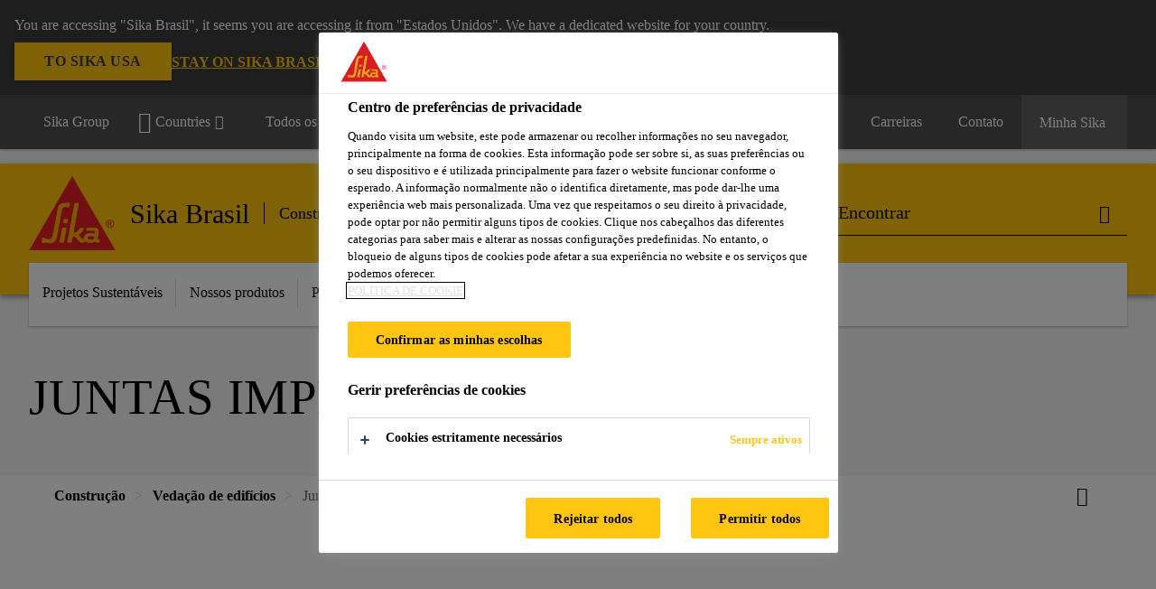

--- FILE ---
content_type: text/html;charset=utf-8
request_url: https://bra.sika.com/pt/construcao/vedacao-de-edificios/juntas-impermeaveis.html
body_size: 10589
content:

<!DOCTYPE HTML>
<html data-sika-lang="pt" lang="pt-BR" class="cmp-font-size--normal" dir="ltr">
<head>
    <meta charset="UTF-8"/>
    
        <script defer="defer" type="text/javascript" src="/.rum/@adobe/helix-rum-js@%5E2/dist/rum-standalone.js"></script>
<script src="https://cdn.cookielaw.org/scripttemplates/otSDKStub.js" data-document-language="true" type="text/javascript" charset="UTF-8" data-domain-script="05ae2a5f-8827-4e13-b58a-02c7c50715a4"></script>
        <script type="text/javascript">
            var buttonSwitchDone = false;
            function OptanonWrapper() {
                // trigger event for the fallback content directive:
                document.dispatchEvent(new CustomEvent('OneTrustGroupsUpdated'));
                // initialize links to the cookie preference center:
                var preferenceCenterLinks = document.querySelectorAll('[href="#OpenCookiePreferenceCenter"]')
                for (var i = 0; i < preferenceCenterLinks.length; i++) {
                    preferenceCenterLinks[i].setAttribute('href', 'javascript:openOneTrustPreferenceCenter()')
                }

                // hide the preference center on cookie policy pages
                if (window.location.href.search(/\/[a-z]{2}\/cookie-policy\.html/) != -1) {
                    try {
                        document.getElementById('onetrust-pc-sdk').style.display = 'none';
                        document.getElementsByClassName('onetrust-pc-dark-filter')[0].style.display = 'none';
                        document.querySelector('html').removeAttribute('style');
                        document.querySelector('body').removeAttribute('style');
                    } catch(e) {
                        console.error('Could not initialize onetrust', e);
                    }
                }

                if (!buttonSwitchDone) {
                    var acceptAllButton = document.querySelector('#accept-recommended-btn-handler');
                    var saveSettingsButton = document.querySelector(
                        '.save-preference-btn-handler.onetrust-close-btn-handler');
                    if (!!acceptAllButton && !!saveSettingsButton) {
                        var saveSettingsButtonContainer = saveSettingsButton.parentNode;
                        var acceptAllButtonParent = acceptAllButton.parentNode;
                        if (!!acceptAllButton.nextSibling) {
                            acceptAllButtonParent.insertBefore(
                                saveSettingsButtonContainer.removeChild(saveSettingsButton),
                                acceptAllButton.nextSibling);
                        } else {
                            acceptAllButtonParent.appendChild(
                                saveSettingsButtonContainer.removeChild(saveSettingsButton));
                        }
                        saveSettingsButtonContainer.appendChild(acceptAllButtonParent.removeChild(acceptAllButton));
                        buttonSwitchDone = true;
                    }
                }
            };
            function openOneTrustPreferenceCenter() {
                try {
                    document.getElementsByClassName('onetrust-pc-dark-filter')[0].setAttribute('style', 'display:block !important');
                    document.getElementById('onetrust-pc-sdk').setAttribute('style', 'display:block !important;height:90% !important');
                } catch(e) {
                    console.error('Could not open onetrust dialog', e);
                }
            };
        </script>
    
    
    
    <title>Juntas Impermeáveis</title>
    <meta name="viewport" content="width=device-width, initial-scale=1.0"/>
    
    
    
    
    <meta property="og:type" content="website"/>
    <meta property="og:url" content="https://bra.sika.com/pt/construcao/vedacao-de-edificios/juntas-impermeaveis.html"/>
    <meta property="og:title" content="Juntas Impermeáveis"/>
    
    
    <meta itemprop="page-title" content="Juntas Impermeáveis"/>
    <meta itemprop="repository-path" content="/content/br/main/pt/44282/76366/76664"/>
    <meta itemprop="page-type" content="categorypage"/>

    
    <meta itemprop="parent-page" content="/content/br/main/pt/44282/76366"/>
    
    
    <meta itemprop="categories" content="/44282/76366/76664"/>
    <meta itemprop="industry" content="construction"/>
    <meta itemprop="brand" content="/content/br/main"/>
    
    
    
    
    

    <meta itemprop="title-sort" content="juntasimpermeaveis"/>

    <link rel="canonical" href="https://bra.sika.com/pt/construcao/vedacao-de-edificios/juntas-impermeaveis.html"/>
    
        
            <link rel="alternate" href="https://bra.sika.com/pt/construcao/vedacao-de-edificios/juntas-impermeaveis.html" hreflang="pt-BR"/>
        
    

    



    

    

  <!-- Always load base styles -->
  
    
<link rel="stylesheet" href="/etc.clientlibs/sika/clientlibs/clientlib-base.lc-c72f5a7b1603130ed05ab37748a06fac-lc.min.css" type="text/css">



  <!-- Load sika UI styles only when redesign feature flag is active -->
  
  




    <script>
        (function (w, d, s, l, i) {
            w[l] = w[l] || [];
            w[l].push({
                'gtm.start':
                    new Date().getTime(), event: 'gtm.js'
            });
            var f = d.getElementsByTagName(s)[0],
                j = d.createElement(s), dl = l != 'dataLayer' ? '&l=' + l : '';
            j.async = true;
            j.src =
                'https://www.googletagmanager.com/gtm.js?id=' + i + dl;
            f.parentNode.insertBefore(j, f);
        })(window, document, 'script', 'dataLayer', 'GTM-5W2JS3TK');
    </script>


    
    
    

    

    
    
    

    
    
    <link rel="apple-touch-icon" sizes="120x120" href="/content/dam/system/icons-sika/120x120.png"/>

    
    <link rel="apple-touch-icon" sizes="152x152" href="/content/dam/system/icons-sika/152x152.png"/>

    
    <link rel="apple-touch-icon" sizes="167x167" href="/content/dam/system/icons-sika/167x167.png"/>

    
    <link rel="apple-touch-icon" sizes="180x180" href="/content/dam/system/icons-sika/180x180.png"/>

    
    <link rel="icon" sizes="192x192" href="/content/dam/system/icons-sika/192x192.png"/>

    
    <link rel="icon" sizes="128x128" href="/content/dam/system/icons-sika/128x128.png"/>

    
    <meta name="msapplication-square310x310logo" content="/content/dam/system/icons-sika/310x310.png"/>
    <meta name="msapplication-wide310x150logo" content="/content/dam/system/icons-sika/310x150.png"/>
    <meta name="msapplication-square150x150logo" content="/content/dam/system/icons-sika/150x150.png"/>
    <meta name="msapplication-square70x70logo" content="/content/dam/system/icons-sika/70x70.png"/>

    
    <link rel="icon" sizes="48x48" href="/content/dam/system/icons-sika/48x48.png"/>
    <link rel="icon" sizes="32x32" href="/content/dam/system/icons-sika/32x32.png"/>
    <link rel="icon" sizes="16x16" href="/content/dam/system/icons-sika/16x16.png"/>


    
    
        <meta name="facebook-domain-verification" content="aqn0h7ghfoac3079slmlso42g70czu" />
    
    

    
    
    
    

    
</head>
<body class="cmp-font--klavika ltr categorypage contentpage abstractpage page basicpage  ">


  



  <div id="app">
    <div class="cmp-app" v-page>
        


    <div id="header" class="cmp-header__anchor"></div>
    <header v-header class="cmp-header cmp-header--absolute">
        
  <div func-country-switch data-api-url="/pt/construcao/vedacao-de-edificios/juntas-impermeaveis.countryswitch.json" class="cmp-country-switch" style="display: none;">
    <div class="cmp-country-switch__content">
        <div class="cmp-country-switch__message" data-message></div>
        <div class="cmp-country-switch__action-items">
            <a class="cmp-button button" data-switch-button></a>
            <a class="cmp-country-switch__link-button" data-stay-button></a>
            <a class="cmp-country-switch__link-button" data-select-button></a>
        </div>
    </div>
  </div>


        <div class="cmp-meta-navigation">
    <div class="cmp-header-container">
        <div class="cmp-meta-left">
            <div class="cmp-group-title">
                <a href="https://www.sika.com" data-link-target="external" rel="noopener">Sika Group</a>
            </div>
            <ul class="cmp-dropdown dropdown menu">
                <li>
                    
                    <div data-servlet-path="/pt.country-selector.json" v-modal="'worldwideselector'" class="cmp-modal cmp-website-selection-modal">
  <div class="cmp-website-selection">
    
    
      <div data-sika-open>
        <div class="cmp-website-selection__button">
          <a class="cmp-button secondary" data-sika-link-type="CTA">
            <i class="cmp-icon cmp-icon-earth"></i>
            Countries
          </a>
        </div>
      </div>
    
    <div data-sika-modal="modal-name" class="cmp-modal__overlay cmp-modal__overlay--website-selector">
      <div class="cmp-modal__content cmp-modal__overlay--website-selector-content">
        <div class="cmp-website-selection__content-holder">
          <div class="cmp-website-selection__header">
            <div class="cmp-website-selection__header-inner">
              <div class="cmp-website-selection__logo">
                <a href="/">
                  
  
  
  
  <picture v-responsive-image="true" data-image-src="{&#34;isResponsive&#34;:false,&#34;pattern&#34;:&#34;https://sika.scene7.com/is/content/sika/Sika_ClaimU_pos_rgb&#34;,&#34;alt&#34;:&#34;Sika Logo with Building Trust below triangle&#34;,&#34;imageProfileNamePrefix&#34;:&#34;:&#34;,&#34;imageProfileMap&#34;:{}}" data-height-based="false">
    
    <img class="svg-placeholder " src="[data-uri]" alt="Logo" title="Sika Logo"/>
  </picture>

                </a>
              </div>
              <div class="cmp-website-selection__title-wrap">
                <h3 class="cmp-website-selection__title">Qual a sua Região e Idioma?</h3>
              </div>
            </div>
          </div>
          <div class="cmp-website-selection__parent"></div>
        </div>
        <button class="cmp-modal__close-button" data-sika-close type="button">
          <i class="cmp-icon cmp-icon-close"></i>
        </button>
      </div>
    </div>
  </div>
</div>

                    
                </li>
                
                <li>
                    <a href="#" v-toggle>
                        Todos os Mercados
                    </a>
                    <ul class="cmp-dropdown__menu menu submenu">
                        <li class="preselected-segment">
                            <a href="/pt/construcao.html">
                                Construção
                            </a>
                        </li>
                        <li>
                            <a href="/pt/casa.html">
                                Casa
                            </a>
                        </li>
<li>
                            <a href="/pt/industry.html">
                                Indústria
                            </a>
                        </li>

                    </ul>
                </li>
                <li>
                    <a class="simple-link" href="/pt/construcao.html">
                        <i class="cmp-icon cmp-icon-home"></i>Construção
                    </a>
                </li>
            </ul>
        </div>
        <div class="cmp-meta-right">
            <div class="cmp-navigation">
                <ul func-shadow class="cmp-navigation__menu">
                    <li class="cmp-navigation__item">
                        <a href="https://bra.sika.com/pt/institucional/carreiras.html" target="_self" class="cmp-navigation__link ">
                            <i class="cmp-icon cmp-icon-"></i>
                            <span class="cmp-text">
                                Carreiras
                                
                            </span>
                        </a>
                    </li>
<li class="cmp-navigation__item">
                        <a href="https://bra.sika.com/pt/contato-sika-brasil.html" target="_self" class="cmp-navigation__link ">
                            <i class="cmp-icon cmp-icon-email-outline"></i>
                            <span class="cmp-text">
                                Contato
                                
                            </span>
                        </a>
                    </li>


                    <li v-cart-flash="['product', 'download']" data-cart-flash-animation-class="cmp-my-sika--flash" class="cmp-navigation__item cmp-my-sika">

                        <a href="javascript:;" target="_self" class="cmp-navigation__link" v-toggle>
                            <i class="cmp-icon cmp-icon-account"></i>
                            <span class="cmp-text">
                                Minha Sika&nbsp;
                            </span>
                        </a>
                        <div class="cmp-my-sika__overlay">
                            <div class="cmp-my-sika_element cmp-my-sika_element--linked" onClick="window.location = '/content/br/main/pt/cesta-de-documentos.html'">
                                <div class="cmp-my-sika_element__icon">
                                    <i class="cmp-icon cmp-icon-file-multiple"></i>
                                </div>

                                <div class="cmp-my-sika_element_container">
                                    <div func-cart-count="download" data-cart-count-class-active="cmp-navigation__link--active" data-cart-count-class-flash="cmp-navigation__link--flash" class="cmp-my-sika_element_container__title">
                                        Cesta de Documentos
                                        <span class="cart-count_container"></span>

                                        
                                    </div>
                                </div>
                            </div>
                            <div class="cmp-my-sika_element cmp-my-sika_element--linked" onClick="window.location = '/content/br/main/pt/cesta-de-documentos.html'">
                                <div class="cmp-my-sika_element__icon">
                                    <i class="cmp-icon cmp-icon-star"></i>
                                </div>

                                <div class="cmp-my-sika_element_container">
                                    <div func-cart-count="product" data-cart-count-class-active="cmp-navigation__link--active" data-cart-count-class-flash="cmp-navigation__link--flash" class="cmp-my-sika_element_container__title">
                                        Cesta de Produtos
                                        <span class="cart-count_container"></span>

                                        
                                    </div>
                                </div>
                            </div>
                            
                        </div>
                    </li>
                    
                        <li class="cmp-navigation__item cmp-navigation__item--sticky-show cmp-my-sika cart">
                            <a func-cart-count="download" func-cart-count-mobile="download" data-cart-count-class-active="cmp-navigation__link--active" data-cart-count-class-flash="cmp-navigation__link--flash" href="/pt/cesta-de-documentos.html" class="cmp-navigation__link">
                                <i class="cmp-icon cmp-icon-file-multiple"></i>
                                <span class="cmp-text">
                                    Cesta de Documentos&nbsp;
                                    <span class="cart-count_container"></span>
                                </span>
                                
                            </a>
                        </li>
                        <li class="cmp-navigation__item cmp-navigation__item--sticky-show cmp-my-sika cart">
                            <a func-cart-count="product" func-cart-count-mobile="product" data-cart-count-class-active="cmp-navigation__link--active" data-cart-count-class-flash="cmp-navigation__link--flash" href="/pt/cesta-de-documentos.html" class="cmp-navigation__link">
                                <i class="cmp-icon cmp-icon-star"></i>
                                <span class="cmp-text">
                                    Cesta de Produtos&nbsp;
                                    <span class="cart-count_container"></span>
                                </span>
                                
                            </a>
                        </li>
                        
                    
                </ul>
            </div>
        </div>
    </div>
</div>
        <div class="cmp-header__content">
            <div class="cmp-header-container">
                <div class="cmp-header__content-left">
                    <div class="cmp-header__logo">
                        <a href="/">
                            
  
  
  <picture>
    
    <img src="https://sika.scene7.com/is/content/sika/Sika_ClaimU_pos_rgb" alt="Logo" title="Sika Logo"/>
  </picture>

                        </a>
                    </div>
                    <div class="cmp-header__logo cmp-header__logo--is-mobile">
                        <a href="/">
                            
  
  
  <picture>
    <source type="image/webp" srcset="https://sika.scene7.com/is/image/sika/Sika_NoClaim_pos_rgb_mobile?wid=160&amp;hei=138&amp;fit=crop%2C1&amp;fmt=webp-alpha 1.0x, https://sika.scene7.com/is/image/sika/Sika_NoClaim_pos_rgb_mobile?wid=320&amp;hei=277&amp;fit=crop%2C1&amp;fmt=webp-alpha 1.5x, https://sika.scene7.com/is/image/sika/Sika_NoClaim_pos_rgb_mobile?wid=320&amp;hei=277&amp;fit=crop%2C1&amp;fmt=webp-alpha 2.0x" media="(min-width: 1441px)"/>
<source type="image/webp" srcset="https://sika.scene7.com/is/image/sika/Sika_NoClaim_pos_rgb_mobile?wid=160&amp;hei=138&amp;fit=crop%2C1&amp;fmt=webp-alpha 1.0x, https://sika.scene7.com/is/image/sika/Sika_NoClaim_pos_rgb_mobile?wid=320&amp;hei=277&amp;fit=crop%2C1&amp;fmt=webp-alpha 1.5x, https://sika.scene7.com/is/image/sika/Sika_NoClaim_pos_rgb_mobile?wid=320&amp;hei=277&amp;fit=crop%2C1&amp;fmt=webp-alpha 2.0x" media="(min-width: 1025px)"/>
<source type="image/webp" srcset="https://sika.scene7.com/is/image/sika/Sika_NoClaim_pos_rgb_mobile?wid=160&amp;hei=138&amp;fit=crop%2C1&amp;fmt=webp-alpha 1.0x, https://sika.scene7.com/is/image/sika/Sika_NoClaim_pos_rgb_mobile?wid=320&amp;hei=277&amp;fit=crop%2C1&amp;fmt=webp-alpha 1.5x, https://sika.scene7.com/is/image/sika/Sika_NoClaim_pos_rgb_mobile?wid=320&amp;hei=277&amp;fit=crop%2C1&amp;fmt=webp-alpha 2.0x" media="(min-width: 601px)"/>
<source type="image/webp" srcset="https://sika.scene7.com/is/image/sika/Sika_NoClaim_pos_rgb_mobile?wid=160&amp;hei=138&amp;fit=crop%2C1&amp;fmt=webp-alpha 1.0x, https://sika.scene7.com/is/image/sika/Sika_NoClaim_pos_rgb_mobile?wid=320&amp;hei=277&amp;fit=crop%2C1&amp;fmt=webp-alpha 1.5x, https://sika.scene7.com/is/image/sika/Sika_NoClaim_pos_rgb_mobile?wid=320&amp;hei=277&amp;fit=crop%2C1&amp;fmt=webp-alpha 2.0x" media="(min-width: 481px)"/>
<source type="image/webp" srcset="https://sika.scene7.com/is/image/sika/Sika_NoClaim_pos_rgb_mobile?wid=160&amp;hei=138&amp;fit=crop%2C1&amp;fmt=webp-alpha 1.0x, https://sika.scene7.com/is/image/sika/Sika_NoClaim_pos_rgb_mobile?wid=320&amp;hei=277&amp;fit=crop%2C1&amp;fmt=webp-alpha 1.5x, https://sika.scene7.com/is/image/sika/Sika_NoClaim_pos_rgb_mobile?wid=320&amp;hei=277&amp;fit=crop%2C1&amp;fmt=webp-alpha 2.0x"/>
<source type="image/png" srcset="https://sika.scene7.com/is/image/sika/Sika_NoClaim_pos_rgb_mobile?wid=160&amp;hei=138&amp;fit=crop%2C1&amp;fmt=png-alpha 1.0x, https://sika.scene7.com/is/image/sika/Sika_NoClaim_pos_rgb_mobile?wid=320&amp;hei=277&amp;fit=crop%2C1&amp;fmt=png-alpha 1.5x, https://sika.scene7.com/is/image/sika/Sika_NoClaim_pos_rgb_mobile?wid=320&amp;hei=277&amp;fit=crop%2C1&amp;fmt=png-alpha 2.0x" media="(min-width: 1441px)"/>
<source type="image/png" srcset="https://sika.scene7.com/is/image/sika/Sika_NoClaim_pos_rgb_mobile?wid=160&amp;hei=138&amp;fit=crop%2C1&amp;fmt=png-alpha 1.0x, https://sika.scene7.com/is/image/sika/Sika_NoClaim_pos_rgb_mobile?wid=320&amp;hei=277&amp;fit=crop%2C1&amp;fmt=png-alpha 1.5x, https://sika.scene7.com/is/image/sika/Sika_NoClaim_pos_rgb_mobile?wid=320&amp;hei=277&amp;fit=crop%2C1&amp;fmt=png-alpha 2.0x" media="(min-width: 1025px)"/>
<source type="image/png" srcset="https://sika.scene7.com/is/image/sika/Sika_NoClaim_pos_rgb_mobile?wid=160&amp;hei=138&amp;fit=crop%2C1&amp;fmt=png-alpha 1.0x, https://sika.scene7.com/is/image/sika/Sika_NoClaim_pos_rgb_mobile?wid=320&amp;hei=277&amp;fit=crop%2C1&amp;fmt=png-alpha 1.5x, https://sika.scene7.com/is/image/sika/Sika_NoClaim_pos_rgb_mobile?wid=320&amp;hei=277&amp;fit=crop%2C1&amp;fmt=png-alpha 2.0x" media="(min-width: 601px)"/>
<source type="image/png" srcset="https://sika.scene7.com/is/image/sika/Sika_NoClaim_pos_rgb_mobile?wid=160&amp;hei=138&amp;fit=crop%2C1&amp;fmt=png-alpha 1.0x, https://sika.scene7.com/is/image/sika/Sika_NoClaim_pos_rgb_mobile?wid=320&amp;hei=277&amp;fit=crop%2C1&amp;fmt=png-alpha 1.5x, https://sika.scene7.com/is/image/sika/Sika_NoClaim_pos_rgb_mobile?wid=320&amp;hei=277&amp;fit=crop%2C1&amp;fmt=png-alpha 2.0x" media="(min-width: 481px)"/>
<source type="image/png" srcset="https://sika.scene7.com/is/image/sika/Sika_NoClaim_pos_rgb_mobile?wid=160&amp;hei=138&amp;fit=crop%2C1&amp;fmt=png-alpha 1.0x, https://sika.scene7.com/is/image/sika/Sika_NoClaim_pos_rgb_mobile?wid=320&amp;hei=277&amp;fit=crop%2C1&amp;fmt=png-alpha 1.5x, https://sika.scene7.com/is/image/sika/Sika_NoClaim_pos_rgb_mobile?wid=320&amp;hei=277&amp;fit=crop%2C1&amp;fmt=png-alpha 2.0x"/>

    <img src="https://sika.scene7.com/is/image/sika/Sika_NoClaim_pos_rgb_mobile?wid=160&hei=138&fit=crop%2C1" alt="Logo"/>
  </picture>

                        </a>
                    </div>
                    
                    <div class="cmp-header__title cmp-font--light cmp-header__title--hideOnMobile">
                        Sika Brasil
                    </div>

                    <div class="cmp-navigation-subsegment cmp-navigation-subsegment--desktop dropdown menu">
                        <a class="opener" v-toggle>
                            
                            Construção Segmentos
                        </a>
                        <div class="segment-menu">
                            <ul class="cmp-dropdown__menu">
                                <li><a href="/pt/construcao/impermeabilizacao.html">Impermeabilização</a></li>
<li><a href="/pt/construcao/pisos-industriais.html">Pisos Industriais </a></li>
<li><a href="/pt/construcao/selagem-e-vedacao-de-juntas.html">Selagem e Vedação de Juntas </a></li>
<li><a href="/pt/construcao/coberturas.html">Coberturas</a></li>
<li><a href="/pt/construcao/tecnologia-do-cimento.html">Tecnologia do Cimento</a></li>
<li><a href="/pt/construcao/tecnologia-do-concreto.html">Tecnologia do Concreto</a></li>
<li><a href="/pt/construcao/reparo-reforco-e-protecao-do-concreto.html">Reparo, Reforço e Proteção do Concreto</a></li>
<li><a href="/pt/construcao/building-finishing.html">Argamassas Colantes</a></li>
<li><a href="/pt/construcao/revestimento-de-protecao.html">Revestimento de Proteção</a></li>
<li><a href="/pt/construcao/grautes.html">Grautes</a></li>
<li><a href="/pt/construcao/reforcoestrutural.html">Reforço Estrutural</a></li>
<li><a href="/pt/construcao/injecao.html">Injeção</a></li>

                            </ul>
                        </div>
                    </div>
                    <div class="cmp-navigation-subsegment cmp-navigation-subsegment--mobile dropdown menu">

                    </div>
                </div>
                <div class="cmp-header__content-right">
                    
  
  
    <div class="cmp-search-field">
      <!-- Search Form -->
      <form v-search class="cmp-search-form" action="/pt/serp.html" method="get">
        
        <input type="hidden" name="filterPath" value="/content/br/main/pt/44282"/>
        <!-- Search Input Field and Buttons -->
        <input type="text" name="q" placeholder="Encontrar" data-placeholder-large="Encontrar Produtos, Sistemas e Soluções" autocomplete="off" data-autocomplete-uri="/content/br/main/pt/serp/_jcr_content.typeahead.json" data-language-code="pt" data-typeahead-filters="[{&#34;type&#34;:&#34;AndFilter&#34;,&#34;startsWith&#34;:false,&#34;key&#34;:&#34;brand_str&#34;,&#34;value&#34;:&#34;/content/br/main&#34;}]" class="cmp-search-form__field cmp-font--light"/>
        <button type="reset" class="cmp-search-form__button-clear">
          <i class="cmp-icon cmp-icon-close"></i>
        </button>
        <div class="cmp-search-form__button-action cmp-search-form__button-action-just-icon">
          <i class="cmp-icon cmp-icon-magnify"></i>
        </div>
        <button type="submit" class="cmp-search-form__button-action" aria-label="Encontrar">
          <i class="cmp-icon cmp-icon-magnify"></i>
        </button>

        <!-- Search Block Box -->
        <div class="cmp-search-block">
          <!-- Search Suggestions -->
          <div class="cmp-navigation-block cmp-search-block__suggestions">
            <div class="cmp-link-list">
              <div class="cmp-link-list__title">
                <h6>Sugestões</h6>
              </div>
              <div class="cmp-link-list__items">
                <ul>
                  <li><a href=""></a></li>
                </ul>
              </div>
            </div>
          </div>
          <!-- Search Top Results -->
          <div class="cmp-navigation-block cmp-search-block__suggestions cmp-search-block__suggestions__top-results">
            <div class="cmp-title">
              <h6>Recomendação</h6>
            </div>
          </div>
          <!-- Search Quick Links -->
          

          <!-- Search Recommendations -->
          
        </div>
      </form>
    </div>
    
  

                    <div class="cmp-burger-icon" func-cart-count-mobile.empty="download, product">
                        <div class="icon">
                            <div class="line line--1"></div>
                            <div class="line line--2"></div>
                            <div class="line line--3"></div>
                        </div>
                    </div>
                </div>
            </div>
        </div>
        <div class="cmp-main-navigation--mobile">

    <div class="cmp-main-navigation-segment show-subsegment">
        <div>
            <ul>
                <li class="back">
                    <span>
                        <a href="/pt/construcao.html">
                            Construção
                        </a>
                    </span>
                </li>

                <li class="has-children">
                    <span data-is-togglable="true">
                        <a>
                            
                            Construção Segmentos
                        </a>
                    </span>
                    <ul class="sub-nav">
                        <li>
                            <a class="main" href="/pt/construcao/impermeabilizacao.html">Impermeabilização
                                
                            </a>
                        </li>
                    
                        <li>
                            <a class="main" href="/pt/construcao/pisos-industriais.html">Pisos Industriais 
                                
                            </a>
                        </li>
                    
                        <li>
                            <a class="main" href="/pt/construcao/selagem-e-vedacao-de-juntas.html">Selagem e Vedação de Juntas 
                                
                            </a>
                        </li>
                    
                        <li>
                            <a class="main" href="/pt/construcao/coberturas.html">Coberturas
                                
                            </a>
                        </li>
                    
                        <li>
                            <a class="main" href="/pt/construcao/tecnologia-do-cimento.html">Tecnologia do Cimento
                                
                            </a>
                        </li>
                    
                        <li>
                            <a class="main" href="/pt/construcao/tecnologia-do-concreto.html">Tecnologia do Concreto
                                
                            </a>
                        </li>
                    
                        <li>
                            <a class="main" href="/pt/construcao/reparo-reforco-e-protecao-do-concreto.html">Reparo, Reforço e Proteção do Concreto
                                
                            </a>
                        </li>
                    
                        <li>
                            <a class="main" href="/pt/construcao/building-finishing.html">Argamassas Colantes
                                
                            </a>
                        </li>
                    
                        <li>
                            <a class="main" href="/pt/construcao/revestimento-de-protecao.html">Revestimento de Proteção
                                
                            </a>
                        </li>
                    
                        <li>
                            <a class="main" href="/pt/construcao/grautes.html">Grautes
                                
                            </a>
                        </li>
                    
                        <li>
                            <a class="main" href="/pt/construcao/reforcoestrutural.html">Reforço Estrutural
                                
                            </a>
                        </li>
                    
                        <li>
                            <a class="main" href="/pt/construcao/injecao.html">Injeção
                                
                            </a>
                        </li>
                    </ul>
                </li>
            </ul>
        </div>
    </div>
    <div class="cmp-main-navigation-root">
        <ul class="first">
            
                <li class="has-children">
                    
                    <span>Projetos Sustentáveis</span>
                    <ul class="sub-nav">
                        <li class="back">Voltar ao Menu Principal</li>
                        <li class="overview cmp-font--bold">
                            <a href="/pt/institucional/sustentabilidade.html">Projetos Sustentáveis
                                
                            </a>

                            <!-- when there is no link we need a span so that we can target the element via css -->
                            
                        </li>
                        
                            <li class="has-children">
                                
                                <span>Sustentabilidade</span>
                                <ul class="sub-nav">
                                    <li class="back">Voltar Projetos Sustentáveis</li>
                                    <li class="overview cmp-font--bold">
                                        <a href="/pt/institucional/sustentabilidade.html">
                                            Sustentabilidade
                                        </a>

                                        <!-- when there is no link we need a span so that we can target the element via css -->
                                        
                                    </li>
                                    <li>
                                        <a target="_self" href="/pt/institucional/sustentabilidade/inovando-solucoes-sustentaveis.html">
                                            Soluções Sustentáveis
                                        </a>
                                    </li>
<li>
                                        <a target="_self" href="/pt/institucional/sustentabilidade/politicas-e-diretrizes-esg.html">
                                            Políticas e Diretrizes ESG
                                        </a>
                                    </li>
<li>
                                        <a target="_self" href="/pt/institucional/sustentabilidade/estrategia-sustentabilidade-sika-2028.html">
                                            Estratégia 2028
                                        </a>
                                    </li>
<li>
                                        <a target="_self" href="/pt/institucional/sustentabilidade/Dimensao-ambiental.html">
                                            Dimensão Ambiental
                                        </a>
                                    </li>
<li>
                                        <a target="_self" href="/pt/institucional/sustentabilidade/aspectos-sociais-eticos.html">
                                            Dimensão Social
                                        </a>
                                    </li>
<li>
                                        <a target="_self" href="/pt/institucional/sustentabilidade/relatorios-de-sustentabilidade.html">
                                            Relatório de Sustenibilidade
                                        </a>
                                    </li>
<li>
                                        <a target="_self" href="/pt/institucional/sustentabilidade/codigo-de-conduta.html">
                                            Código de Conduta
                                        </a>
                                    </li>

                                </ul>
                            </li>
                            
                        
                    </ul>
                </li>
            
                <li class="has-children">
                    
                    <span>Nossos produtos</span>
                    <ul class="sub-nav">
                        <li class="back">Voltar ao Menu Principal</li>
                        <li class="overview cmp-font--bold">
                            <a href="/pt/produtos.html">Nossos produtos
                                
                            </a>

                            <!-- when there is no link we need a span so that we can target the element via css -->
                            
                        </li>
                        
                            <li class="has-children">
                                
                                <span>Produtos Relacionados</span>
                                <ul class="sub-nav">
                                    <li class="back">Voltar Nossos produtos</li>
                                    <li class="overview cmp-font--bold">
                                        <a href="/pt/construcao/.html">
                                            Produtos Relacionados
                                        </a>

                                        <!-- when there is no link we need a span so that we can target the element via css -->
                                        
                                    </li>
                                    <li>
                                        <a href="/pt/construcao/impermeabilizacao.html">
                                            Impermeabilização 
                                        </a>
                                    </li>
<li>
                                        <a href="/pt/construcao/pisos-industriais.html">
                                            Pisos Industriais 
                                        </a>
                                    </li>
<li>
                                        <a href="/pt/construcao/selagem-e-vedacao-de-juntas.html">
                                            Selagem e Vedação de Juntas 
                                        </a>
                                    </li>
<li>
                                        <a href="/pt/construcao/coberturas.html">
                                            Coberturas
                                        </a>
                                    </li>
<li>
                                        <a href="/pt/construcao/tecnologia-do-cimento.html">
                                            Tecnologia do Cimento
                                        </a>
                                    </li>
<li>
                                        <a href="/pt/construcao/tecnologia-do-concreto.html">
                                            Aditivos para misturas de concreto
                                        </a>
                                    </li>
<li>
                                        <a href="/pt/construcao/building-finishing.html">
                                            Building Finishing
                                        </a>
                                    </li>
<li>
                                        <a href="/pt/construcao/reparo-reforco-e-protecao-do-concreto.html">
                                            Reparo, Reforço e Proteção do Concreto
                                        </a>
                                    </li>
<li>
                                        <a href="/pt/construcao/revestimento-de-protecao.html">
                                            Revestimento de Proteção
                                        </a>
                                    </li>
<li>
                                        <a href="/pt/construcao/grautes.html">
                                            Grautes
                                        </a>
                                    </li>
<li>
                                        <a href="/pt/construcao/reforcoestrutural.html">
                                            Reforço Estrutural
                                        </a>
                                    </li>
<li>
                                        <a href="/pt/construcao/injecao.html">
                                            Injeção
                                        </a>
                                    </li>
<li>
                                        <a href="https://www.sika.com/en/construction/structural-strengthening.html#a614427759" data-link-target="external" rel="noopener">
                                            Download Sika® CarboDur® FRP Design Software
                                        </a>
                                    </li>
<li>
                                        <a href="https://www.sika.com/en/construction/anchoring.html" data-link-target="external" rel="noopener">
                                            Sika AnchorFix Calculation Software
                                        </a>
                                    </li>
<li>
                                        <a href="/pt/construcao/fachadas.html">
                                            Soluções para Fachadas - Sika Brasil
                                        </a>
                                    </li>
<li>
                                        <a href="/pt/construcao/vedacao-de-edificios.html">
                                            Vedação de edifícios
                                        </a>
                                    </li>

                                </ul>
                            </li>
                            
                        
                    </ul>
                </li>
            
                <li class="">
                    <a href="/pt/onde-comprar/pontos-de-vendas.html">
                        Pontos de Venda
                    </a>
                    
                    
                </li>
            
                <li class="">
                    <a href="/pt/centro-de-downloads.html">
                        Downloads
                    </a>
                    
                    
                </li>
            
                <li class="">
                    <a href="/pt/contato-sika-brasil/atendimento-tecnico.html">
                        Atendimento Técnico
                    </a>
                    
                    
                </li>
            
                <li class="">
                    <a href="/pt/contato-sika-brasil/atendimento-comercial.html">
                        Atendimento Comercial
                    </a>
                    
                    
                </li>
            
            
        </ul>
        <div class="cmp-nav-footer">
            <ul>
                <li>
                    <a href="https://bra.sika.com/pt/institucional/carreiras.html" target="_self">
                        Carreiras
                        
                    </a>
                </li>
<li>
                    <a href="https://bra.sika.com/pt/contato-sika-brasil.html" target="_self">
                        Contato
                        
                    </a>
                </li>


                <li>
                    <div v-modal class="cmp-modal">
                        <div class="cmp-segment-switch">
                            <div data-sika-open>
                                <div class="cmp-segment-switch__button">
                                    <a class="cmp-button secondary" data-sika-link-type="CTA">
                                        Todos os Mercados
                                    </a>
                                </div>
                            </div>

                            <div data-sika-modal="modal-name" class="cmp-modal__overlay cmp-modal__overlay--website-selector">
                                <div class="cmp-modal__content">
                                    <div class="cmp-segment-switch__content-holder">
                                        <div class="cmp-segment-switch__content">
                                            <div class="cmp-segment-switch__content__title">
                                                <h4>Escolha um segmento</h4>
                                            </div>
                                            <ul class="cmp-segment-switch__content__list">
                                                <li class="preselected-segment">
                                                    <a class="main" href="/pt/construcao.html">Construção
                                                        
                                                    </a>
                                                </li>
                                                <li>
                                                    <a class="main" href="/pt/casa.html">Casa
                                                        
                                                    </a>
                                                </li>
<li>
                                                    <a class="main" href="/pt/industry.html">Indústria
                                                        
                                                    </a>
                                                </li>

                                            </ul>
                                        </div>
                                    </div>
                                    <button class="cmp-modal__close-button" data-sika-close type="button">
                                        <i class="cmp-icon cmp-icon-close"></i>
                                    </button>
                                </div>
                            </div>
                        </div>
                    </div>
                </li>

                <li>
                    <a href="https://www.sika.com" data-link-target="external" rel="noopener">Sika Group</a>
                </li>

                <li>
                    
                    <div data-servlet-path="/pt.country-selector.json" v-modal="'worldwideselectormobile'" class="cmp-modal cmp-website-selection-modal">
  <div class="cmp-website-selection">
    
    
      <div data-sika-open>
        <div class="cmp-website-selection__button">
          <a class="cmp-button secondary" data-sika-link-type="CTA">
            <i class="cmp-icon cmp-icon-earth"></i>
            Countries
          </a>
        </div>
      </div>
    
    <div data-sika-modal="modal-name" class="cmp-modal__overlay cmp-modal__overlay--website-selector">
      <div class="cmp-modal__content cmp-modal__overlay--website-selector-content">
        <div class="cmp-website-selection__content-holder">
          <div class="cmp-website-selection__header">
            <div class="cmp-website-selection__header-inner">
              <div class="cmp-website-selection__logo">
                <a href="/">
                  
  
  
  
  <picture v-responsive-image="true" data-image-src="{&#34;isResponsive&#34;:false,&#34;pattern&#34;:&#34;https://sika.scene7.com/is/content/sika/Sika_ClaimU_pos_rgb&#34;,&#34;alt&#34;:&#34;Sika Logo with Building Trust below triangle&#34;,&#34;imageProfileNamePrefix&#34;:&#34;:&#34;,&#34;imageProfileMap&#34;:{}}" data-height-based="false">
    
    <img class="svg-placeholder " src="[data-uri]" alt="Logo" title="Sika Logo"/>
  </picture>

                </a>
              </div>
              <div class="cmp-website-selection__title-wrap">
                <h3 class="cmp-website-selection__title">Qual a sua Região e Idioma?</h3>
              </div>
            </div>
          </div>
          <div class="cmp-website-selection__parent"></div>
        </div>
        <button class="cmp-modal__close-button" data-sika-close type="button">
          <i class="cmp-icon cmp-icon-close"></i>
        </button>
      </div>
    </div>
  </div>
</div>

                    
                </li>
            </ul>
        </div>
    </div>
</div>

        <div class="cmp-main-navigation cmp-header-container">
    <div class="cmp-navigation-segment">
        <div class="cmp-nav-mega-dropdown">
            <nav class="cmp-navigation">
                <ul class="cmp-navigation__menu cmp-nav-mega-dropdown__menu">
                    <li class="cmp-navigation__item has-children">
                        
                        <a class="cmp-navigation__link" v-toggle>
                            Projetos Sustentáveis
                        </a>
                        <div class="cmp-nav-mega-dropdown__content">
                            <div class="grid-x">
                                <div class="cell medium-2 cmp-nav-mega-dropdown__column">
                                    <div class="cmp-nav-mega-dropdown__content__sub-title cmp-font--bold">
                                        <a href="/pt/institucional/sustentabilidade.html">
                                            Sustentabilidade
                                        </a>
                                    </div>
                                    <ul>
                                        <li>
                                            <a href="/pt/institucional/sustentabilidade/inovando-solucoes-sustentaveis.html" target="_self">
                                                Soluções Sustentáveis
                                            </a>
                                        </li>
                                    
                                        <li>
                                            <a href="/pt/institucional/sustentabilidade/politicas-e-diretrizes-esg.html" target="_self">
                                                Políticas e Diretrizes ESG
                                            </a>
                                        </li>
                                    
                                        <li>
                                            <a href="/pt/institucional/sustentabilidade/estrategia-sustentabilidade-sika-2028.html" target="_self">
                                                Estratégia 2028
                                            </a>
                                        </li>
                                    
                                        <li>
                                            <a href="/pt/institucional/sustentabilidade/Dimensao-ambiental.html" target="_self">
                                                Dimensão Ambiental
                                            </a>
                                        </li>
                                    
                                        <li>
                                            <a href="/pt/institucional/sustentabilidade/aspectos-sociais-eticos.html" target="_self">
                                                Dimensão Social
                                            </a>
                                        </li>
                                    
                                        <li>
                                            <a href="/pt/institucional/sustentabilidade/relatorios-de-sustentabilidade.html" target="_self">
                                                Relatório de Sustenibilidade
                                            </a>
                                        </li>
                                    
                                        <li>
                                            <a href="/pt/institucional/sustentabilidade/codigo-de-conduta.html" target="_self">
                                                Código de Conduta
                                            </a>
                                        </li>
                                    </ul>
                                </div>

                            </div>
                        </div>
                    </li>
                
                    <li class="cmp-navigation__item has-children">
                        
                        <a class="cmp-navigation__link" v-toggle>
                            Nossos produtos
                        </a>
                        <div class="cmp-nav-mega-dropdown__content">
                            <div class="grid-x">
                                <div class="cell medium-2 cmp-nav-mega-dropdown__column">
                                    <div class="cmp-nav-mega-dropdown__content__sub-title cmp-font--bold">
                                        <a href="/pt/construcao/.html">
                                            Produtos Relacionados
                                        </a>
                                    </div>
                                    <ul>
                                        <li>
                                            <a href="/pt/construcao/impermeabilizacao.html">
                                                Impermeabilização 
                                            </a>
                                        </li>
                                    
                                        <li>
                                            <a href="/pt/construcao/pisos-industriais.html">
                                                Pisos Industriais 
                                            </a>
                                        </li>
                                    
                                        <li>
                                            <a href="/pt/construcao/selagem-e-vedacao-de-juntas.html">
                                                Selagem e Vedação de Juntas 
                                            </a>
                                        </li>
                                    
                                        <li>
                                            <a href="/pt/construcao/coberturas.html">
                                                Coberturas
                                            </a>
                                        </li>
                                    
                                        <li>
                                            <a href="/pt/construcao/tecnologia-do-cimento.html">
                                                Tecnologia do Cimento
                                            </a>
                                        </li>
                                    
                                        <li>
                                            <a href="/pt/construcao/tecnologia-do-concreto.html">
                                                Aditivos para misturas de concreto
                                            </a>
                                        </li>
                                    
                                        <li>
                                            <a href="/pt/construcao/building-finishing.html">
                                                Building Finishing
                                            </a>
                                        </li>
                                    
                                        <li>
                                            <a href="/pt/construcao/reparo-reforco-e-protecao-do-concreto.html">
                                                Reparo, Reforço e Proteção do Concreto
                                            </a>
                                        </li>
                                    
                                        <li>
                                            <a href="/pt/construcao/revestimento-de-protecao.html">
                                                Revestimento de Proteção
                                            </a>
                                        </li>
                                    
                                        <li>
                                            <a href="/pt/construcao/grautes.html">
                                                Grautes
                                            </a>
                                        </li>
                                    
                                        <li>
                                            <a href="/pt/construcao/reforcoestrutural.html">
                                                Reforço Estrutural
                                            </a>
                                        </li>
                                    
                                        <li>
                                            <a href="/pt/construcao/injecao.html">
                                                Injeção
                                            </a>
                                        </li>
                                    
                                        <li>
                                            <a href="https://www.sika.com/en/construction/structural-strengthening.html#a614427759" data-link-target="external" rel="noopener">
                                                Download Sika® CarboDur® FRP Design Software
                                            </a>
                                        </li>
                                    
                                        <li>
                                            <a href="https://www.sika.com/en/construction/anchoring.html" data-link-target="external" rel="noopener">
                                                Sika AnchorFix Calculation Software
                                            </a>
                                        </li>
                                    
                                        <li>
                                            <a href="/pt/construcao/fachadas.html">
                                                Soluções para Fachadas - Sika Brasil
                                            </a>
                                        </li>
                                    
                                        <li>
                                            <a href="/pt/construcao/vedacao-de-edificios.html">
                                                Vedação de edifícios
                                            </a>
                                        </li>
                                    </ul>
                                </div>

                            </div>
                        </div>
                    </li>
                
                    <li class="cmp-navigation__item has-children">
                        <a class="cmp-navigation__link" href="/pt/onde-comprar/pontos-de-vendas.html">
                            Pontos de Venda 
                        </a>
                        
                        
                    </li>
                
                    <li class="cmp-navigation__item has-children">
                        <a class="cmp-navigation__link" href="/pt/centro-de-downloads.html">
                            Downloads 
                        </a>
                        
                        
                    </li>
                
                    <li class="cmp-navigation__item has-children">
                        <a class="cmp-navigation__link" href="/pt/contato-sika-brasil/atendimento-tecnico.html">
                            Atendimento Técnico 
                        </a>
                        
                        
                    </li>
                
                    <li class="cmp-navigation__item has-children">
                        <a class="cmp-navigation__link" href="/pt/contato-sika-brasil/atendimento-comercial.html">
                            Atendimento Comercial 
                        </a>
                        
                        
                    </li>
                </ul>
            </nav>
        </div>
    </div>
</div>
    </header>
    <div class="cmp-header--spacer"></div>

<div>




  <!-- Legacy Design - Original markup preserved -->
  
    <div class="cmp-hero cmp-hero--small
      cmp-hero--lightbg
      cmp-hero--noimage">
      <div class="cmp-hero__background">
        
      </div>
      <div class="cmp-hero__content">
        <div class="cmp-hero__content--wrapper">
          <div>
            <h1 class="cmp-display">Juntas Impermeáveis</h1>
          </div>
        </div>
      </div>
    </div>
  
  

</div>


<div class="cmp-content-breadcrumb-share">
	


  

  
    <!-- Legacy breadcrumb -->
    <nav class="cmp-breadcrumb" func-breadcrumb>
      <script type="application/ld+json">
        {"@context":"http://schema.org/","@type":"BreadcrumbList","itemListElement":[{"@type":"ListItem","position":1,"item":{"@id":"https://bra.sika.com/pt/construcao.html","name":"Construção"}},{"@type":"ListItem","position":2,"item":{"@id":"https://bra.sika.com/pt/construcao/vedacao-de-edificios.html","name":"Vedação de edifícios"}},{"@type":"ListItem","position":3,"item":{"@id":"https://bra.sika.com/pt/construcao/vedacao-de-edificios/juntas-impermeaveis.html","name":"Juntas Impermeáveis"}}]}
      </script>
      <ol class="cmp-breadcrumb__list">
        <li class="cmp-breadcrumb__item">
          <a href="/pt/construcao.html" class="cmp-breadcrumb__item-link">
            <span>Construção</span>
          </a>
        </li>
      
        <li class="cmp-breadcrumb__item">
          <a href="/pt/construcao/vedacao-de-edificios.html" class="cmp-breadcrumb__item-link">
            <span>Vedação de edifícios</span>
          </a>
        </li>
      
        <li class="cmp-breadcrumb__item cmp-breadcrumb__item--active">
          
            <span>Juntas Impermeáveis</span>
          
        </li>
      </ol>
    </nav>
  


    


    <div>
    
    
        <div class="cmp-sharing ">
            <div class="cmp-sharing__icon" v-toggle="true">
                <i class="cmp-icon cmp-icon-share-variant"></i>
                
                <ul class="cmp-sharing__items">
                    <li class="cmp-sharing__triangle"></li>
                    <li class="cmp-sharing__item">
                        <a href="https://twitter.com/intent/tweet?url=https://bra.sika.com/pt/construcao/vedacao-de-edificios/juntas-impermeaveis.html" rel="noopener" target="_blank" data-link-target="external" rel="noopener"><i class="cmp-icon cmp-icon-twitter"></i></a>
                    </li>
                    <li class="cmp-sharing__item">
                        <a href="https://www.facebook.com/sharer/sharer.php?u=https://bra.sika.com/pt/construcao/vedacao-de-edificios/juntas-impermeaveis.html" rel="noopener" target="_blank" data-link-target="external" rel="noopener"><i class="cmp-icon cmp-icon-facebook"></i></a>
                    </li>
                    <li class="cmp-sharing__item">
                        <a href="https://www.linkedin.com/shareArticle?mini=true&url=https://bra.sika.com/pt/construcao/vedacao-de-edificios/juntas-impermeaveis.html&title=Juntas+Imperme%C3%A1veis&summary=&source=" rel="noopener" target="_blank" data-link-target="external" rel="noopener"><i class="cmp-icon cmp-icon-linkedin"></i></a>
                    </li>
                    
                    <li class="cmp-sharing__item">
                        <a href="https://wa.me/?text=https://bra.sika.com/pt/construcao/vedacao-de-edificios/juntas-impermeaveis.html" rel="noopener" target="_blank" data-link-target="external" rel="noopener"><i class="cmp-icon cmp-icon-whatsapp"></i></a>
                    </li>
                    
                    
                    
                </ul>
            </div>
        </div>
    
</div>
</div>

        <main role="main">
    <div class="cmp-layout grid-container page-intro">
    <div class="cmp-layout__content grid-x grid-margin-x">
        <div class="cell large-offset-1 medium-offset-1 small-offset-0 large-10 medium-10 small-12">
            <div class="text section">
                <div class="cmp-text">
                    <div class="cmp-lead">
                        
                    </div>
<div class="cmp-lead">
                        
                    </div>
<div class="cmp-lead">
                        
                    </div>

                </div>
            </div>
        </div>
    </div>
</div>
    <div><div class="layoutcontainer section">
  

  <!-- FALLBACK: Original Foundation Implementation -->
  
    <div v-layout class=" ">
      <div class="cmp-layout grid-container  ">
        
        
        

        <div class="cmp-layout__content grid-x grid-margin-x">
          
          
            <div class="cell large-offset-1 medium-offset-1 small-offset-0 large-10 medium-10 small-12">
              
              <div class="categorydrilldown section"><div class="cmp-categorydrilldown">
     
     
          
          
               
          
          
        <div data-list-holder class="grid-x grid-margin-x">
            
                <div class="cell small-12 medium-6 large-4 xlarge-3"><div class="cmp-teaser cmp-teaser_product">
    <a href="/pt/construcao/vedacao-de-edificios/juntas-impermeaveis/sikaswell-a.html" target="_self" class="cmp-teaser_productContainer">
        <div class="cmp-teaser_productContent">
            <h5 class="cmp-teaser_productContent__title">SikaSwell® A</h5>
            
            <p class="cmp-teaser_productContent__text cmp-line-clamp cmp-line-clamp--3">Perfis hidroexpasivos para o selamento de juntas</p>
        </div>
    </a>
</div></div>
            
                <div class="cell small-12 medium-6 large-4 xlarge-3"><div class="cmp-teaser cmp-teaser_product">
    <a href="/pt/construcao/vedacao-de-edificios/juntas-impermeaveis/sikaswell-s-2.html" target="_self" class="cmp-teaser_productContainer">
        <div class="cmp-teaser_productContent">
            <h5 class="cmp-teaser_productContent__title">SikaSwell® S-2</h5>
            
            <p class="cmp-teaser_productContent__text cmp-line-clamp cmp-line-clamp--3">Selante de poliuretano, monocomponente, hidroexpansivo para o selamento de juntas de construção</p>
        </div>
    </a>
</div></div>
            
        </div>

     
</div>

    
</div>


            </div>
          
          

          

          

          

          
        </div>

        
      </div>
    </div>
  

</div>

</div>
</main>
        <div>
    <div class="cmp-pre-footer">
        <div class="cmp-pre-footer-container">
            <div class="cmp-pre-footer-content grid-x margin-collapse">
                <div class="cell large-12 small-12">
                    <div class="cmp-title">
                        <h2 class="cmp-title__text">Contato</h2>
                    </div>
                    <div class="grid-x">
                        <div class="small-12 medium-auto large-auto">
                            <a href="https://www2.sika-go.com/l/654023/2022-10-20/41k2hf2" target="_self" data-link-target="external" rel="noopener">
                                <div class="cmp-pre-footer__item">
                                    <span><i class="cmp-icon cmp-icon-arrow-down"></i></span>
                                    <div class="cmp-title"><h4 class="cmp-title_text">Entre em contato conosco</h4></div>
                                </div>
                            </a>
                        </div>

                    </div>
                </div>
            </div>
        </div>
    </div>
    
</div>

    <div class="cmp-footer">
    <footer class="cmp-footer">
    
        
        
            <div class="cmp-footer-container cmp-footer-container__content cmp--dark">
                <div class="cmp-footer-content grid-x grid-margin-x">
                    <div class="cell large-8 small-12">
                        <div class="grid-x">
                            <div class="cmp-footer__link-list small-12 medium-3">
                                <div class="linklist section">
  <!-- New SikaUI Design -->
  

  <!-- Original Design (fallback) -->
  <div class="cmp-link-list">
    <h4 class="cmp-link-list__title cmp-layout--left">Sika Brasil</h4>
    <ul class="cmp-link-list__items">
      <li>
        <i class="cmp-icon cmp-icon-arrow-right"></i>
        <a href="/pt/institucional/sobre-nos.html" target="_self">
          Sobre Nós
          
        </a>
      </li>
<li>
        <i class="cmp-icon cmp-icon-arrow-right"></i>
        <a href="/pt/institucional/sobre-nos/historia-da-sika.html" target="_self">
          História
          
        </a>
      </li>
<li>
        <i class="cmp-icon cmp-icon-arrow-right"></i>
        <a href="/pt/institucional/sustentabilidade.html" target="_self">
          Sustentabilidade
          
        </a>
      </li>
<li>
        <i class="cmp-icon cmp-icon-arrow-right"></i>
        <a href="/pt/industry.html" target="_self">
          Indústria
          
        </a>
      </li>
<li>
        <i class="cmp-icon cmp-icon-arrow-right"></i>
        <a href="/pt/institucional/carreiras.html" target="_self">
          Carreiras
          
        </a>
      </li>
<li>
        <i class="cmp-icon cmp-icon-arrow-right"></i>
        <a href="/pt/notas-legales/aviso-legal.html" target="_self">
          Aviso Legal
          
        </a>
      </li>
<li>
        <i class="cmp-icon cmp-icon-arrow-right"></i>
        <a href="/pt/institucional/sobre-nos/codigo-de-conduta.html" target="_self">
          Código de Conduta
          
        </a>
      </li>

    </ul>
  </div>


    

</div>


                            </div>
                            <div class="cmp-footer__link-list small-12 medium-3">
                                <div class="linklist section">
  <!-- New SikaUI Design -->
  

  <!-- Original Design (fallback) -->
  <div class="cmp-link-list">
    <h4 class="cmp-link-list__title cmp-layout--left">Links Rápidos</h4>
    <ul class="cmp-link-list__items">
      <li>
        <i class="cmp-icon cmp-icon-arrow-right"></i>
        <a href="/pt/contato-sika-brasil.html" target="_self">
          Fale Conosco
          
        </a>
      </li>
<li>
        <i class="cmp-icon cmp-icon-arrow-right"></i>
        <a href="https://www.sikabrasil.com.br/boletos/app/" target="_self" data-link-target="external" rel="noopener">
          2ª Via de Boletos
          <i class="cmp-icon cmp-icon-open-in-new"></i>
        </a>
      </li>
<li>
        <i class="cmp-icon cmp-icon-arrow-right"></i>
        <a href="/pt/noticias.html" target="_self">
          Notícias
          
        </a>
      </li>
<li>
        <i class="cmp-icon cmp-icon-arrow-right"></i>
        <a href="https://bra.sika.com/pt/contato/redes-sociais.html" target="_self">
          Redes Sociais
          <i class="cmp-icon cmp-icon-open-in-new"></i>
        </a>
      </li>

    </ul>
  </div>


    

</div>


                            </div>
                            <div class="cmp-footer__link-list small-12 medium-3">
                                <div class="pictogram section"><!--
    LEGACY CODE: This standalone pictogram component is considered legacy.
    In the new SikaUI implementation, the pictogram is used explicitly inline within the
    Footer component (see footercontent.html). This file is kept for backward compatibility
    with any existing content that may reference the standalone pictogram component.
-->
<div>
    
        <div class="cmp-pictograms">
            <h4 class="cmp-pictograms__title cmp-layout--center">Siga-nos</h4>
            <ul class="cmp-pictograms__items">
                <li class="cmp-pictograms__item">
                    <a class="cmp-pictograms__item__link" href="https://www.facebook.com/SikaBrasil" target="_blank" data-link-target="external" rel="noopener">
                        <i class="cmp-pictograms__item__icon cmp-icon cmp-icon-facebook" alt="facebook"></i>
                        
                    </a>
                    
                </li>
            
                <li class="cmp-pictograms__item">
                    <a class="cmp-pictograms__item__link" href="https://www.youtube.com/user/sikabrasil" target="_blank" data-link-target="external" rel="noopener">
                        <i class="cmp-pictograms__item__icon cmp-icon cmp-icon-youtube" alt="youtube"></i>
                        
                    </a>
                    
                </li>
            
                <li class="cmp-pictograms__item">
                    <a class="cmp-pictograms__item__link" href="https://www.linkedin.com/company/sika" target="_blank" data-link-target="external" rel="noopener">
                        <i class="cmp-pictograms__item__icon cmp-icon cmp-icon-linkedin" alt="linkedin"></i>
                        
                    </a>
                    
                </li>
            
                <li class="cmp-pictograms__item">
                    <a class="cmp-pictograms__item__link" href="https://www.instagram.com/sika_brasil/" target="_blank" data-link-target="external" rel="noopener">
                        <i class="cmp-pictograms__item__icon cmp-icon cmp-icon-instagram" alt="instagram"></i>
                        
                    </a>
                    
                </li>
            
                <li class="cmp-pictograms__item">
                    <a class="cmp-pictograms__item__link" href="https://wa.me/5215620011419/?text=Ol%C3%A1,+preciso+de+assist%C3%AAncia+t%C3%A9cnica/comercial&app_absent=0" target="_blank" data-link-target="external" rel="noopener">
                        <i class="cmp-pictograms__item__icon cmp-icon cmp-icon-whatsapp" alt="whatsapp"></i>
                        
                    </a>
                    
                </li>
            
                <li class="cmp-pictograms__item">
                    <a class="cmp-pictograms__item__link" href="https://www.tiktok.com/@sika.brasil" target="_blank" data-link-target="external" rel="noopener">
                        <i class="cmp-pictograms__item__icon cmp-icon cmp-icon-tiktok" alt="tiktok"></i>
                        
                    </a>
                    
                </li>
            </ul>
        </div>
    
    
</div>

    

</div>


                            </div>
                        </div>
                    </div>
                    <div class="cell large-4 small-12">
                        
    <div class="cmp-footer-address">
        <h4 class="cmp-footer-address__title">Sika S/A</h4>
        
        
            <p>Av. Dr. Alberto Jackson Byington, 1.525  Vila Menck <br/>
                06276-000 Osasco
                <br/> São Paulo
            </p>
        
        <p>
            
                Tel.:
                <a href="tel:0800%20703%207340" class="cmp-footer-address__email">0800 703 7340
                </a>
                <br/>
            
            
            
        </p>
    </div>

                        
                        <div class="textimage section">
     
     
          <div class="cmp-textimage   cmp-textimage__list-bullet">
               <div class="cmp-image-- cmp-image">
                    
  <script type="application/ld+json">
    {
      "@context": "https://schema.org",
      "@type": "ImageObject",
      "caption": "Sika logo",
      "contentUrl": "https://sika.scene7.com/is/content/sika/Sika_Claim_neg_white"
    }
  </script>

                    
                         
  
  
  
  <picture v-responsive-image="true" data-image-src="{&#34;isResponsive&#34;:false,&#34;pattern&#34;:&#34;https://sika.scene7.com/is/content/sika/Sika_Claim_neg_white&#34;,&#34;alt&#34;:&#34;Sika logo&#34;,&#34;imageProfileNamePrefix&#34;:&#34;:&#34;,&#34;imageProfileMap&#34;:{}}" data-height-based="false">
    
    <img class="svg-placeholder cmp-image__image" src="[data-uri]" alt="Sika logo"/>
  </picture>

                    
                    
                    
               </div>
               
                    
               
          </div>
     


    
</div>


                    </div>
                    <a href="#header" v-foundation data-smooth-scroll>
                        <div class="cmp-footer__back-to-top">
                            <i class="cmp-icon cmp-icon-arrow-up-bold"></i>
                        </div>
                    </a>
                </div>
            </div>
        
        <div class="cmp--dark cmp-footer-container cmp-footer-container__links">
        <div class="cmp-footer-content cmp-footer-content--bottom">
            <div class="cmp-footer-links">
                <ul class="cmp-footer-links__menu">
                    <li class="cmp-footer-links__item">
                        <a href="/pt/notas-legales/aviso-legal.html" target="_self">
                            Aviso Legal
                            
                        </a>
                    </li>
<li class="cmp-footer-links__item">
                        <a href="/pt/protecao-de-dados.html" target="_self">
                            Proteção de Dados
                            
                        </a>
                    </li>
<li class="cmp-footer-links__item">
                        <a href="#OpenCookiePreferenceCenter" target="_self">
                            Centro de Preferências de Cookies
                            
                        </a>
                    </li>
<li class="cmp-footer-links__item">
                        <a href="https://privacyportal-de.onetrust.com/webform/9aaa3e8a-b171-45d6-b15b-5e7dba70499a/dcf77fae-8e22-4129-99bd-ec6dc3d5c552" target="_blank" data-link-target="external" rel="noopener">
                            Exerça os seus direitos de privacidade
                            <i class="cmp-icon cmp-icon-open-in-new"></i>
                        </a>
                    </li>
<li class="cmp-footer-links__item">
                        <a href="/pt/condicoes-gerais-de-compras.html" target="_self">
                            Condições de Compras
                            
                        </a>
                    </li>
<li class="cmp-footer-links__item">
                        <a href="/pt/condicoes-gerais-de-vendas.html" target="_self">
                            Condições de Vendas
                            
                        </a>
                    </li>

                </ul>
            </div>
        </div>
    </div>
    
    
</footer>

</div>

    


        
    </div>
</div>
  
    
    


    
    

    
    
<script src="/etc.clientlibs/sika/clientlibs/clientlib-base.lc-efc05c26ce73638d8c170c82a016055a-lc.min.js"></script>



    


    



    <noscript>
        <iframe src="https://www.googletagmanager.com/ns.html?id=GTM-5W2JS3TK" title="" height="0" width="0" style="display:none;visibility:hidden"></iframe>
    </noscript>





    
    

    

    
        
    

  



<script defer src="https://static.cloudflareinsights.com/beacon.min.js/vcd15cbe7772f49c399c6a5babf22c1241717689176015" integrity="sha512-ZpsOmlRQV6y907TI0dKBHq9Md29nnaEIPlkf84rnaERnq6zvWvPUqr2ft8M1aS28oN72PdrCzSjY4U6VaAw1EQ==" data-cf-beacon='{"rayId":"9c14bfbaad8151f9","version":"2025.9.1","serverTiming":{"name":{"cfExtPri":true,"cfEdge":true,"cfOrigin":true,"cfL4":true,"cfSpeedBrain":true,"cfCacheStatus":true}},"token":"c81b932d1fd943148f99485998b1961d","b":1}' crossorigin="anonymous"></script>
</body>
</html>